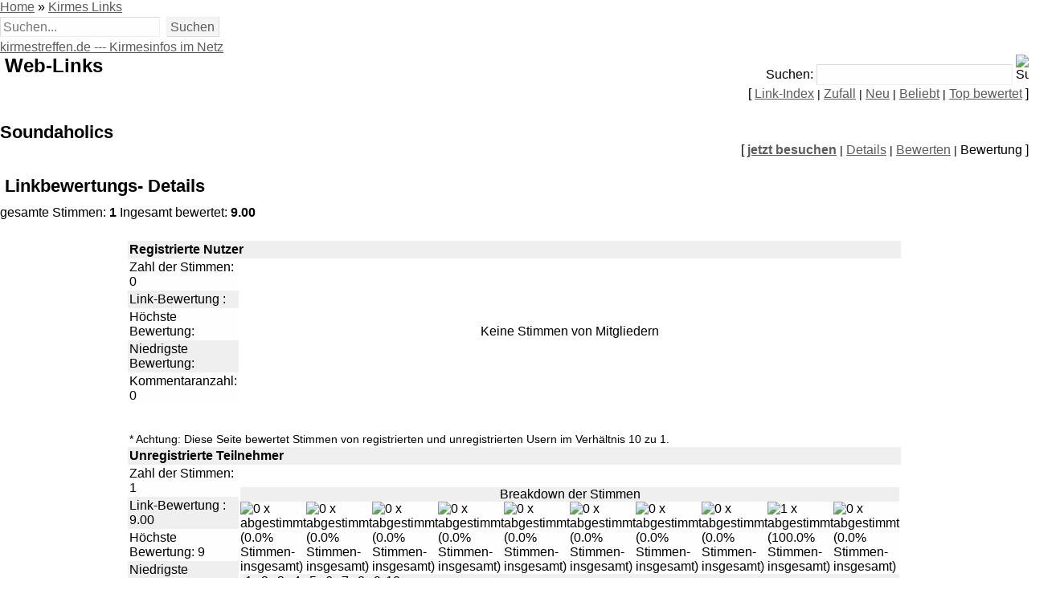

--- FILE ---
content_type: text/html; charset=utf-8
request_url: https://www.kirmestreffen.de/Web_Links-op-viewratingdetails-lid-54.html
body_size: 4840
content:
<!DOCTYPE html PUBLIC "-//W3C//DTD XHTML 1.0 Transitional//EN"
"http://www.w3.org/TR/xhtml1/DTD/xhtml1-transitional.dtd">
<html xmlns="http://www.w3.org/1999/xhtml" xml:lang="de" lang="de" dir="ltr"><head>
<title>kirmestreffen.de --- Kirmesinfos im Netz - Soundaholics, Linkbewertungs- Details</title>
<meta http-equiv="content-type" content="text/html; charset=utf-8"/>
<meta http-equiv="X-UA-Compatible" content="IE=edge"/>
<meta name="revisit-after" content="8 days"/>
<meta name="language" content="de"/>
<meta name="robots" content="index,follow"/>
<meta name="resource-type" content="document"/>
<meta name="distribution" content="global"/>
<meta name="rating" content="general"/>
<meta name="author" content="kirmestreffen.de --- Kirmesinfos im Netz"/>
<meta name="keywords" content="kirmes, kirmse, kirmestreffen, burschenkirmes, kirmesvereine, anschriften, verein, kirmesverein, kirmseverein, veranstaltung, veranstaltungen, tradition, kirchweih, ablauf, veranstaltungskalender, kalender, termin, terminkalender, Marco, Andreas, vereinsbedarf, Marco Andreas, band, kapelle, bands"/>
<meta name="generator" content="pragmaMx 2.5.1 - by http://pragmaMx.org"/>
<meta name="copyright" content="2026 by kirmestreffen.de --- Kirmesinfos im Netz"/>
<meta name="description" content="kirmestreffen.de --- Die Kirmesseite im Netz !!!"/>
<link rel="stylesheet" type="text/css" href="layout/style/_theme.default-pmx.css"/>
<link rel="shortcut icon" href="https://www.kirmestreffen.de/favicon.ico" type="image/x-icon"/>
<style type="text/css">.scroll-container.scroll-id12{overflow:auto;position:relative;width:auto;height:100px}.scroll-container.scroll-id12.scroll-up .scroll-content,.scroll-container.scroll-id12.scroll-down .scroll-content{width:100%}#pmxChoiceInfo{bottom:0}table[cellpadding="2"]>tbody>tr>td,table[cellpadding="2"]>tbody>tr>th{padding:2px}</style>
<link rel="stylesheet" type="text/css" href="themes/default-pmx/style/style.css+layout.fluid.css.php.pagespeed.cc.tAa56qPATA.css"/>

<link rel="stylesheet" type="text/css" href="themes/default-pmx/style/print.css" media="print"/>
<link rel="stylesheet" type="text/css" href="themes/default-pmx/style/mxmenu.css"/>
<link rel="stylesheet" type="text/css" href="themes/default-pmx/style/font-awesome.min.css"/>
<link rel="stylesheet" type="text/css" href="themes/default-pmx/style/nav/nav-1.css"/>
<script type="text/javascript" src="includes/javascript/jquery/jquery.min.js"></script>
<script type="text/javascript" src="includes/javascript/jquery/jquery.migrate.min.js"></script>
<script type="text/javascript" src="includes/javascript/jquery/jscroller.min.js"></script>
<script type="text/javascript" src="includes/javascript/jquery/jquery.cookie.min.js"></script>
<script type="text/javascript" src="includes/javascript/jquery/superfish.min.js"></script>
<script type="text/javascript">//<![CDATA[
document.addEventListener('DOMContentLoaded',function(event){cookieChoices.showCookieConsentBar('Cookies erleichtern die Bereitstellung unserer Dienste. Mit der Nutzung unserer Dienste erklären Sie sich damit einverstanden, dass wir Cookies verwenden.','Ok!','mehr Informationen','modules.php?name=legal&act=privacy');});
//]]></script>
<script type="text/javascript" src="themes/default-pmx/js/jquery.theme.js"></script>
<!-- pmx-theme-engine v.2. 146/2019-10-29 -->
</head>
<body class="bodymain fluid col-2-left">


<div class="page">
     	
     	    <!-- TOP HEADER -->
            <div id="topheader">
                <div id="pathview">
                    <i class="icon-home"></i> <a href="home.html" title="Home">Home</a>&nbsp;»&nbsp;<a href="Web_Links.html" title="Kirmes Links">Kirmes Links</a>
                </div>
                <p class="noscreen noprint">
					<em>Quick links:</em>
                    <a href="#main">Springe zum Inhaltsbereich der Seite</a>,
                    <a href="#headmenu">Springe zur Seitennavigation</a>,
                    <a href="#search">Springe zur Suche</a>.
                </p>
                <div id="search">
                    <form method="get" action="modules.php">
						<input type="hidden" name="name" value="Search"/>
						<input type="search" class="searchinput" placeholder="Suchen..." name="query"/>
						<input type="submit" value="Suchen" id="search-submit"/>
                    </form>
                </div>               
                <div id="languages">
                  
                </div>
            </div>
            <!-- // TOP HEADER -->     	
     	
            <!-- HEADER -->
            <div id="header" class="clearfix">
                <div class="head-logo">
                    <a id="logo" href="home.html">kirmestreffen.de --- Kirmesinfos im Netz</a>
                </div>
                <div id="loginform">
                    
                </div>
            </div>
            <!-- // HEADER -->
        
			

			<!-- MAIN-NAV -->
			<!-- Keine Menüpunkte definiert. -->
			<!-- // MAIN-NAV -->

			<!-- MAIN CONTENT -->
			<div id="main-wrapper">
				<div id="main">
					<div id="main-inside" class="clearfix">

						<!-- START mainbar -->
						<div id="mainbar" class="mainbar">
							<div id="mainbar-inside" class="blocks">

								
								

								<!-- START Content -->

								

								
    <div id="pmx-content" class="mod-Web_Links">
    
								<div class="openclosetable"><table width="100%" border="0" cellspacing="0" cellpadding="0">
  <tr valign="top">
    <td width="50%"><h2>Web-Links</h2></td>
    <td width="50%" align="right">
        <form action="modules.php" method="get">
        <label>Suchen:</label>&nbsp;<input type="text" size="25" name="query" maxlength="60" value=""/>
        <input type="image" src="modules/Web_Links/images/search.gif" alt="Suchen" title="Suchen" style="width: 16px; height: 16px;"/>
        <input type="hidden" name="name" value="Web_Links"/>
        <input type="hidden" name="op" value="search"/>
        <input type="hidden" name="min" value="0"/>
        <input type="hidden" name="orderby" value="dateD"/>
        </form>
      </td>
  </tr>
  <tr>
    <td colspan="2"><p class="align-right">[&nbsp;<a href="Web_Links.html" title="Link-Hauptkategorien">Link-Index</a> <small class="tiny">|</small> <a href="Web_Links-op-RandomLink.html" title="Zufall">Zufall</a> <small class="tiny">|</small> <a href="Web_Links-op-NewLinks.html" title="Alle neuen Links">Neu</a> <small class="tiny">|</small> <a href="Web_Links-op-MostPopular.html" title="Beliebteste Web-Links">Beliebt</a> <small class="tiny">|</small> <a href="Web_Links-op-TopRated.html" title="Bestbewertete Links">Top&nbsp;bewertet</a>&nbsp;]</p></td>
  </tr>
</table></div>
								<br/>
								<div class="openclosetable"><table width="100%" border="0" cellspacing="0" cellpadding="0">
  <tr>
    <td><h3 style="margin: 0;">Soundaholics</h3></td>
  </tr>
  <tr>
    <td valign="middle" align="right">[&nbsp;<a href="Web_Links-op-visit-lid-54.html" target="_blank" title="jetzt&nbsp;besuchen"><b>jetzt&nbsp;besuchen</b></a> <small class="tiny">|</small> <a href="Web_Links-op-view-lid-54.html" title="Link Detailinformationen">Details</a> <small class="tiny">|</small> <a rel="nofollow" href="Web_Links-op-rating-lid-54.html" title="Bewerten Sie diesen Link!">Bewerten</a> <small class="tiny">|</small> Bewertung&nbsp;]</td>
  </tr>
</table></div>
								<br/>
								<div class="openclosetable"><h4 class="option">Linkbewertungs- Details</h4><p>gesamte Stimmen: <b>1</b> Ingesamt bewertet: <b>9.00</b>&nbsp;&nbsp;</p><br/><table align="center" border="0" cellspacing="0" cellpadding="2" width="455"><tr><td colspan="2" class="bgcolor2"><font class="content"><b>Registrierte Nutzer</b></font></td></tr><tr><td class="bgcolor1"><font class="content">Zahl der Stimmen: 0</font></td><td rowspan="5" width="200"><center><font class="content">Keine Stimmen von Mitgliedern</font></center></td></tr><tr><td class="bgcolor2"><font class="content">Link-Bewertung : </font></td></tr><tr><td class="bgcolor1"><font class="content">Höchste Bewertung: </font></td></tr><tr><td class="bgcolor2"><font class="content">Niedrigste Bewertung: </font></td></tr><tr><td class="bgcolor1"><font class="content">Kommentaranzahl: 0</font></td></tr><tr><td></td></tr><tr><td valign="top" colspan="2"><font class="tiny"><br/><br/>* Achtung: Diese Seite bewertet Stimmen von registrierten und unregistrierten Usern im Verhältnis 10 zu 1.</font></td></tr><tr><td colspan="2" class="bgcolor2"><font class="content"><b>Unregistrierte Teilnehmer</b></font></td></tr><tr><td class="bgcolor1"><font class="content">Zahl der Stimmen: 1</font></td><td rowspan="5" width="200"><table border="1" width="200"><tr><td valign="top" align="center" colspan="10" class="bgcolor2"><font class="content">Breakdown der Stimmen</font></td></tr><tr><td class="bgcolor1" valign="bottom"><img src="images/blackpixel.gif" alt="0 x abgestimmt (0.0% Stimmen- insgesamt)" width="15" height="1"/></td><td class="bgcolor1" valign="bottom"><img src="images/blackpixel.gif" alt="0 x abgestimmt (0.0% Stimmen- insgesamt)" width="15" height="1"/></td><td class="bgcolor1" valign="bottom"><img src="images/blackpixel.gif" alt="0 x abgestimmt (0.0% Stimmen- insgesamt)" width="15" height="1"/></td><td class="bgcolor1" valign="bottom"><img src="images/blackpixel.gif" alt="0 x abgestimmt (0.0% Stimmen- insgesamt)" width="15" height="1"/></td><td class="bgcolor1" valign="bottom"><img src="images/blackpixel.gif" alt="0 x abgestimmt (0.0% Stimmen- insgesamt)" width="15" height="1"/></td><td class="bgcolor1" valign="bottom"><img src="images/blackpixel.gif" alt="0 x abgestimmt (0.0% Stimmen- insgesamt)" width="15" height="1"/></td><td class="bgcolor1" valign="bottom"><img src="images/blackpixel.gif" alt="0 x abgestimmt (0.0% Stimmen- insgesamt)" width="15" height="1"/></td><td class="bgcolor1" valign="bottom"><img src="images/blackpixel.gif" alt="0 x abgestimmt (0.0% Stimmen- insgesamt)" width="15" height="1"/></td><td class="bgcolor1" valign="bottom"><img src="images/blackpixel.gif" alt="1 x abgestimmt (100.0% Stimmen- insgesamt)" width="15" height="70"/></td><td class="bgcolor1" valign="bottom"><img src="images/blackpixel.gif" alt="0 x abgestimmt (0.0% Stimmen- insgesamt)" width="15" height="1"/></td></tr><tr><td colspan="10" class="bgcolor2"><table cellspacing="0" cellpadding="0" border="0" width="200"><tr><td width="10%" valign="bottom" align="center"><font class="content">1</font></td><td width="10%" valign="bottom" align="center"><font class="content">2</font></td><td width="10%" valign="bottom" align="center"><font class="content">3</font></td><td width="10%" valign="bottom" align="center"><font class="content">4</font></td><td width="10%" valign="bottom" align="center"><font class="content">5</font></td><td width="10%" valign="bottom" align="center"><font class="content">6</font></td><td width="10%" valign="bottom" align="center"><font class="content">7</font></td><td width="10%" valign="bottom" align="center"><font class="content">8</font></td><td width="10%" valign="bottom" align="center"><font class="content">9</font></td><td width="10%" valign="bottom" align="center"><font class="content">10</font></td></tr></table></td></tr></table></td></tr><tr><td class="bgcolor2"><font class="content">Link-Bewertung : 9.00</font></td></tr><tr><td class="bgcolor1"><font class="content">Höchste Bewertung: 9</font></td></tr><tr><td class="bgcolor2"><font class="content">Niedrigste Bewertung: 9</font></td></tr><tr><td class="bgcolor1"><font class="content">&nbsp;</font></td></tr><tr><td valign=top colspan="2"><font class="tiny"><br/><br/>* Achtung: Diese Seite bewertet interne zu externen Stimmen im Verhältnis 20 zu 1.</font></td></tr><tr><td colspan="2" class="bgcolor2"><font class="content"><b>Extern abstimmenende</b></font></td></tr><tr><td class="bgcolor1"><font class="content">Zahl der Stimmen: 0</font></td><td rowspan="5" width="200"><center><font class="content">Keine Abstimmenden von Extern</font></center></td></tr><tr><td class="bgcolor2"><font class="content">Link-Bewertung : </font></td></tr><tr><td class="bgcolor1"><font class="content">Höchste Bewertung: </font></td></tr><tr><td class="bgcolor2"><font class="content">Niedrigste Bewertung: </font></td></tr><tr><td class="bgcolor1"><font class="content">&nbsp;</font></td></tr></table></div>
								<br/><br/><br/><br/><br/>
								<div class="openclosetable"><div align="right"><form action="modules.php" method="get" name="jump">
    <input type="hidden" name="name" value="Web_Links"/>
    <input type="hidden" name="min" value="0"/>
    <input type="hidden" name="orderby" value="dateD"/>
    <select name="cid" onchange="location.href='modules.php?name=Web_Links&amp;min=0&amp;orderby=dateD&amp;cid=' + document.jump.cid.options[document.jump.cid.options.selectedIndex].value"><option value="0" selected="selected" class="current">&raquo; Link-Index</option><option value="1">Community</option>
<option value="6">Für die eigene Kirmes</option>
<option value="13">Für die eigene Kirmes &raquo; Unterhaltung</option>
<option value="16">Für die eigene Kirmes &raquo; Unterhaltung &raquo; Alleinunterhalter</option>
<option value="14">Für die eigene Kirmes &raquo; Unterhaltung &raquo; Band's</option>
<option value="4">Kirmes</option>
<option value="9">Kirmes &raquo; Andere Kirmesseiten</option>
<option value="8">Kirmes &raquo; Kirmesgesellschaften</option>
<option value="35">Kirmes &raquo; Kirmesgesellschaften &raquo; Hessen</option>
<option value="32">Kirmes &raquo; Kirmesgesellschaften &raquo; Thüringen</option>
<option value="2">Kirmestreffen</option>
<option value="27">Kirmestreffen &raquo; Thüringen</option>
<option value="3">Shops</option>
<option value="7">Shops &raquo; Internet, DSL, ISDN, PC</option>
<option value="5">Suchen im Internet...</option>
<option value="12">Suchen im Internet... &raquo; Meta-Suchmaschinen</option>
<option value="11">Suchen im Internet... &raquo; Suchkataloge</option>
<option value="10">Suchen im Internet... &raquo; Suchmaschinen</option></select>
    <input type="submit" name="jumpswitch" id="jumpswitch" value="Wechseln" style="visibility: visible;"/>
    <script type="text/javascript">document.getElementById("jumpswitch").style.display='none';</script>
    </form></div></div>
								
    </div>

								

								
								
								<!-- END Content -->
								<br class="clear"/>
							</div>
						</div>
						<!-- END mainbar -->

						<!-- START blocks_left_container -->
						<div id="sidebar-left" class="sidebar menubar">
							<div id="sidebar-left-inside" class="blocks">
								
								<div class="block block-l-0 bid-10">
									<div class="block-title">Login</div>
									<div class="block-content clearfix">
        <ul class="list">
        <li><a href="log-me-in.html">Benutzer-Login</a></li>
        <li><a href="Your_Account-op-pass_lost.html">Passwort vergessen?</a></li></ul></div>
								</div>
								
								<div class="block block-l-1 bid-501">
									<div class="block-title">Community</div>
									<div class="block-content clearfix"><ul class="menu"><li><a href="log-me-in.html">Dein Account</a></li>
<li><a href="Documents.html">Documents</a></li>
<li><a href="Newsletter.html">Newsletter</a></li></ul></div>
								</div>
								
								<div class="block block-l-2 bid-502">
									<div class="block-title">Für eure Kirmes</div>
									<div class="block-content clearfix"><ul class="menu"><li><a href="Reviews.html">Berichte</a></li>
<li><a href="Downloads.html">Downloads</a></li>
<li><a href="eBoard.html">Forum</a></li>
<li class="current"><a href="Web_Links.html">Kirmes Links</a></li>
<li><a href="Web_News.html">Web News</a></li></ul></div>
								</div>
								
								<div class="block block-l-3 bid-514">
									<div class="block-title">Sonstiges</div>
									<div class="block-content clearfix"><ul class="menu"><li><a href="legal.html">AGB's</a></li>
<li><a href="Content.html">Allgemeines</a></li>
<li><a href="FAQ.html">FAQ</a></li>
<li><a href="Guestbook.html">Gästebuch</a></li>
<li><a href="Impressum.html">Impressum</a></li>
<li><a href="Feedback.html">Kontakt</a></li>
<li><a href="Top.html">Top Ten</a></li></ul></div>
								</div>
								
								<div class="block block-l-4 bid-515">
									<div class="block-title">Beenden</div>
									<div class="block-content clearfix"><span class="boxcontent"><a href="javascript:self.close()"><img src="images/menu/oarrow.gif" BORDER="0" width="14" height="9" alt=""/> Fenster schließen</a></span></div>
								</div>
								
								<div class="block block-l-5 bid-3">
									<div class="block-title">Wer ist Online</div>
									<div class="block-content clearfix">
<table width="100%" border="0" cellspacing="0" cellpadding="0" style="border: 0px; margin-bottom: 5px;">

<tr>
<td>Alle Mitglieder:</td>
<td align="right">
<b>123</b></td>
</tr>

<tr>
<td>Registriert Heute:</td>
<td align="right">
<b>0</b></td>
</tr>

<tr>
<td>Registriert Gestern:</td>
<td align="right">
<b>0</b></td>
</tr>

<tr>
<td>Mitglied(er) online:</td>
<td align="right">
<b>0</b></td>
</tr>

<tr>
<td>G&auml;ste Online:</td>
<td align="right">
<b>2</b></td>
</tr>
</table>
<div class="align-center">
<p class="align-left"><br/>Bitte registrieren Sie sich <a href="register-me.html">hier</a>. Als angemeldeter Benutzer nutzen Sie den vollen Funktionsumfang dieser Seite.</p></div>
</div>
								</div>
								
								<div class="block block-l-6 bid-16">
									<div class="block-title">Punkteliste</div>
									<div class="block-content clearfix">
<div class="scroll-container scroll-id12 scroll-up">
 <div class="scroll-content">
  <ul class="list"><li>MarcoA: 234&nbsp;Punkte</li><li>nico-k: 26&nbsp;Punkte</li><li>NickySonnenschein: 19&nbsp;Punkte</li><li>woelfershausen: 18&nbsp;Punkte</li><li>EnricoM: 17&nbsp;Punkte</li><li>Heyy: 14&nbsp;Punkte</li><li>klaus: 13&nbsp;Punkte</li><li>Wolfgang_Herr: 9&nbsp;Punkte</li><li>nadjamaus: 8&nbsp;Punkte</li><li>GierstaedterTraditionsver: 8&nbsp;Punkte</li></ul> </div>
</div>

<script type="text/javascript">//<![CDATA[
$(document).ready(function(){$jScroller.add(".scroll-container.scroll-id12",".scroll-container.scroll-id12 .scroll-content","up",4,1);$jScroller.cache.init=false;$jScroller.start();});
//]]></script>

<div class="tiny"><a href="Top.html#POINT"><br/>Top10 Benutzer</a></div></div>
								</div>
								
							</div>
						</div>
						<!-- END blocks_left_container -->

						
			
					</div>
				</div>
			</div>
			<!-- // MAIN CONTENT -->
    
			

			<!-- FOOTER -->
			<div id="footer">
				<div id="footer-inside" class="clearfix">				    
					<div id="footer-msg"><p>Alle Logos und Warenzeichen auf dieser Seite sind Eigentum der jeweiligen Besitzer und Lizenzhalter.<br/>Im übrigen gilt Haftungsausschluss. Weitere Details finden Sie im <a href="Impressum.html">Impressum</a>.</p>
<p>Die Artikel sind geistiges Eigentum des/der jeweiligen Autoren,<br/>alles andere &copy; by <a href="https://www.kirmestreffen.de">kirmestreffen.de --- Kirmesinfos im Netz</a></p></div>
					<div id="footer-nav">
						<!-- START footmenu -->
						<ul>
							<!-- START footmenuimpres -->
							<li><i class="icon-certificate"></i> <a href="Impressum.html">Impressum</a></li>
							<!-- END footmenuimpres -->
							
							
						</ul>
						<!-- END footmenu -->
						<a id="back-top" href="#topheader" title="Zum Seitenanfang scrollen" class="float-right"><i class="icon-chevron-up icon-2x"></i></a>
					</div> 					             
					
				</div>
			</div>
			<!-- // FOOTER -->

	</div> <!-- // page -->
	<!--[if lte IE 6]> <script type="text/javascript"> isIE6 = true; isIE = true; </script> <![endif]-->
	<!--[if gte IE 7]> <script type="text/javascript"> isIE = true; </script> <![endif]-->

<script type="text/javascript" src="includes/javascript/cookiechoices/cookiechoices.js"></script>

</body>
</html>

